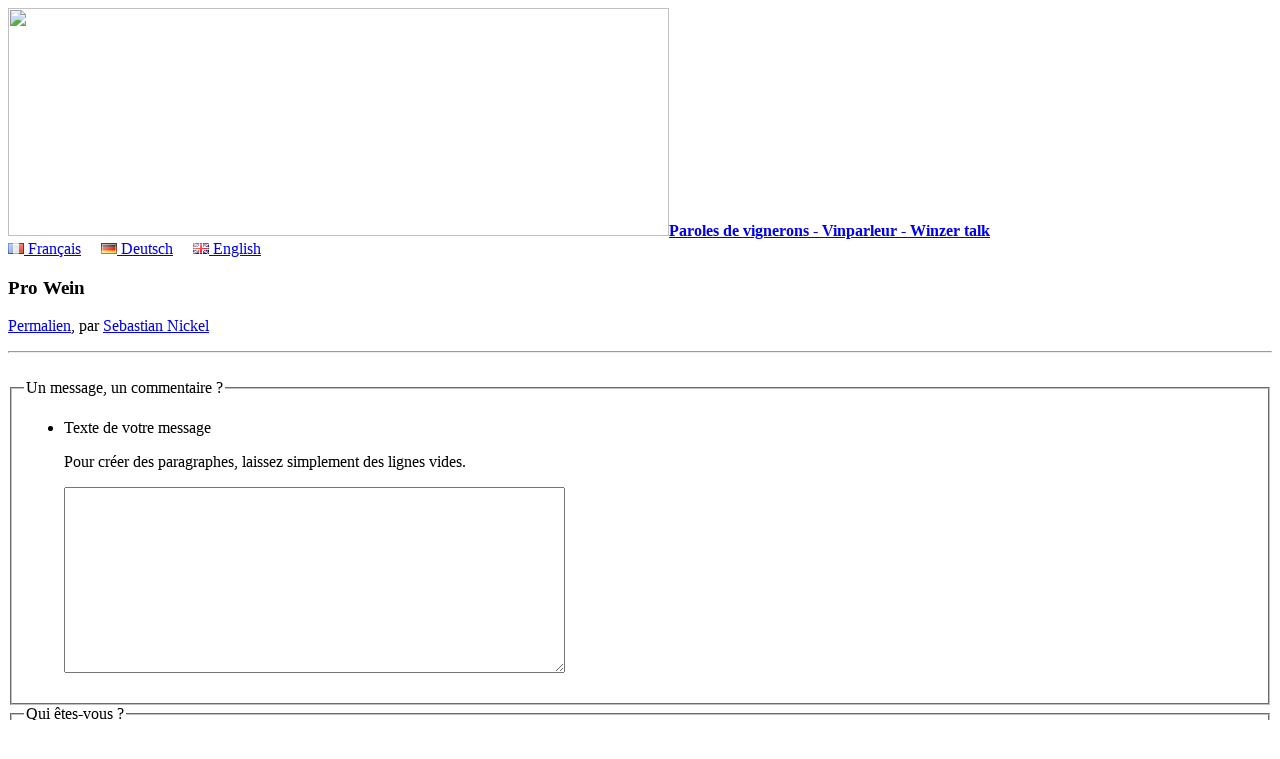

--- FILE ---
content_type: text/html; charset=utf-8
request_url: https://www.vinparleur.net/Pro-Wein?lang=fr
body_size: 7156
content:
<!DOCTYPE html>
<html lang="fr" dir="ltr">
<head>
<title>Pro Wein  — Paroles de vignerons - Vinparleur - Winzer talk</title>
<link rel="dns-prefetch" href="//r.vinparleur.net">
<meta name="description" content="Salon international de vin &#224; D&#252;sseldorf en Allemagne.">
<meta http-equiv="Content-Type" content="text/html; charset=utf-8">


<meta name="generator" content="SPIP 3.2.19 [24469]">

<meta name="viewport" content="width=device-width">
	  

<link rel="alternate" type="application/rss+xml" title="Syndiquer tout le site" href="spip.php?page=backend">


<link rel='stylesheet' href='local/cache-css/c461d5cbe87a71cc43c78efc9d19dc4b.css?1728540671' type='text/css' />




<style>  
  .f1 {font-size: inherit;} .f2 {font-size: inherit;} .f3 {font-size: inherit;} .f4 {font-size: inherit;} .f5 {font-size: inherit;} .f6 {font-size: larger;} .f7 {font-size: larger;} .f8 {font-size: larger;} .f9 {font-size: larger;} .f10 {font-size: larger;} .f11 {font-size: large;} .f12 {font-size: large;} .f13 {font-size: large;} .f14 {font-size: large;} .f15 {font-size: large;} .f16 {font-size: large;} .f17 {font-size: large;} .f18 {font-size: large;} .f19 {font-size: large;} .f20 {font-size: x-large;} .f21 {font-size: x-large;} .f22 {font-size: x-large;} .f23 {font-size: x-large;} .f24 {font-size: x-large;} .f25 {font-size: x-large;} .f26 {font-size: x-large;} .f27 {font-size: x-large;} .f28 {font-size: x-large;} .f29 {font-size: x-large;} .f30 {font-size: x-large;} .f31 {font-size: x-large;} .f32 {font-size: x-large;} .f33 {font-size: x-large;} .f34 {font-size: x-large;} .f35 {font-size: x-large;} .f36 {font-size: x-large;} .f37 {font-size: x-large;} .f38 {font-size: x-large;} .f39 {font-size: x-large;} .f40 {font-size: x-large;} .f41 {font-size: x-large;} .f42 {font-size: x-large;} .f43 {font-size: x-large;} .f44 {font-size: x-large;} .f45 {font-size: x-large;} .f46 {font-size: x-large;} .f47 {font-size: x-large;} .f48 {font-size: x-large;} .f49 {font-size: x-large;} .f50 {font-size: x-large;} .f51 {font-size: x-large;} .f52 {font-size: x-large;} .f53 {font-size: x-large;} .f54 {font-size: x-large;} .f55 {font-size: x-large;} .f56 {font-size: x-large;} .f57 {font-size: x-large;} .f58 {font-size: x-large;} .f59 {font-size: x-large;} .f60 {font-size: x-large;} .f61 {font-size: x-large;} .f62 {font-size: x-large;} .f63 {font-size: x-large;} .f64 {font-size: x-large;} .f65 {font-size: x-large;} .f66 {font-size: x-large;} .f67 {font-size: x-large;} .f68 {font-size: x-large;} .f69 {font-size: x-large;} .f70 {font-size: x-large;} .f71 {font-size: x-large;} .f72 {font-size: x-large;} .f73 {font-size: x-large;} .f74 {font-size: x-large;} .f75 {font-size: x-large;} .f76 {font-size: x-large;} .f77 {font-size: x-large;} .f78 {font-size: x-large;} .f79 {font-size: x-large;} .f80 {font-size: x-large;} .f81 {font-size: x-large;} .f82 {font-size: x-large;} .f83 {font-size: x-large;} .f84 {font-size: x-large;} .f85 {font-size: x-large;} .f86 {font-size: x-large;} .f87 {font-size: x-large;} .f88 {font-size: x-large;} .f89 {font-size: x-large;} .f90 {font-size: x-large;} .f91 {font-size: x-large;} .f92 {font-size: x-large;} .f93 {font-size: x-large;} .f94 {font-size: x-large;} .f95 {font-size: x-large;} .f96 {font-size: x-large;} .f97 {font-size: x-large;} .f98 {font-size: x-large;} .f99 {font-size: x-large;} </style>



  <script type="text/javascript">/* <![CDATA[ */
var box_settings = {tt_img:true,sel_g:"#documents_portfolio a[type=\'image/jpeg\'],#documents_portfolio a[type=\'image/png\'],#documents_portfolio a[type=\'image/gif\']",sel_c:".mediabox",trans:"elastic",speed:"200",ssSpeed:"2500",maxW:"90%",maxH:"90%",minW:"400px",minH:"",opa:"0.9",str_ssStart:"Diaporama",str_ssStop:"Arrêter",str_cur:"{current}/{total}",str_prev:"Précédent",str_next:"Suivant",str_close:"Fermer",splash_url:""};
var box_settings_splash_width = "600px";
var box_settings_splash_height = "90%";
var box_settings_iframe = true;
/* ]]> */</script>
<!-- insert_head_css -->



<script src="//r.vinparleur.net/squelettes/javascripts/jquery.min.js"></script>



<script type='text/javascript' src='//r.vinparleur.net/local/cache-js/761628b33f6ae0ff29bef674f4b50ccd.js?1716459190'></script>
















<!-- insert_head -->
	
	
<!-- Debut CS -->
<style type="text/css">
<!--/*--><![CDATA[/*><!--*/
a.spip_mail:before{content:"\002709" !important;}
sup, sup.typo_exposants { font-size:78%; font-variant:inherit; line-height:inherit; vertical-align:23%; }
/*]]>*/-->
</style>
<!-- Fin CS -->


<!-- Debut CS -->
<script type="text/javascript"><!--
var cs_prive=window.location.pathname.match(/\/ecrire\/$/)!=null;
jQuery.fn.cs_todo=function(){return this.not('.cs_done').addClass('cs_done');};
var cs_init = function() {
	/* optimisation : 'IF(1)' */ if(!cs_prive) jQuery("a.spip_out,a.spip_url,a.spip_glossaire",this).attr("target", "_blank"); 
}
if(typeof onAjaxLoad=='function') onAjaxLoad(cs_init);
if(window.jQuery) {
var cs_sel_jQuery='';
var cs_CookiePlugin="prive/javascript/jquery.cookie.js";
jQuery(document).ready(function(){
	cs_init.apply(document);
});
}
// --></script>

<!-- Fin CS -->


<script type='text/javascript'>var CONFIG_WMODE = 'opaque';</script>


<!-- Matomo -->
<script type="text/javascript">
  var _paq = _paq || [];
  /* tracker methods like "setCustomDimension" should be called before "trackPageView" */
  // require user consent before processing data
  _paq.push(["disableCookies"]);
  _paq.push(['trackPageView']);
  _paq.push(['enableLinkTracking']);
  (function() {
    var u="//a.vinickel.eu/";
    _paq.push(['setTrackerUrl', u+'piwik.php']);
    _paq.push(['setSiteId', '1']);
    var d=document, g=d.createElement('script'), s=d.getElementsByTagName('script')[0];
    g.type='text/javascript'; g.async=true; g.defer=true; g.src=u+'piwik.js'; s.parentNode.insertBefore(g,s);
  })();
</script>
<!-- End Matomo Code --></head>

<body class="page_article">

	
	<div class=row id=entete>
    <div class='twelve columns'>
<a rel="start home" href="https://www.vinparleur.net?lang=fr"
title="Accueil" class="accueil">
<span class='spip_document_1897 spip_documents spip_lien_ok'><img src='//r.vinparleur.net/local/cache-vignettes/L661xH228/bouteilles_vinparleur-7ceb0.jpg?1361787992' width='661' height='228' /></span><strong id="nom_site_spip">Paroles de vignerons - Vinparleur - Winzer talk</strong></a>
    </div><!--12-->
  </div><!--row-->
  <div class=row>
    <div class='twelve columns show-for-small centered'>
      <div id="langues2">
        
          <a href="/?lang=fr"><img src="/images/fr.png" alt=""/> Français</a>
        &nbsp;&nbsp;&nbsp;
          <a href="/?lang=de"><img src="/images/de.png" alt=""/> Deutsch</a>
        &nbsp;&nbsp;&nbsp;
          <a href="/?lang=en"><img src="/images/en.png" alt=""/> English</a>
        
      </div>
    </div>
  </div>
	
	<div class=row>
	<div class='eight columns push-two' id=article>
    
            <div class="surlignable">
					<p class=logo></p>
					<h3 class="entry-title">Pro Wein </h3>
					
					<div class="parta">
						<p>
							<span class=soc><a href="https://www.facebook.com/sharer/sharer.php?u=https%3A%2F%2Fwww.vinparleur.net%2F86" target="_blank" title="Facebook"><i class="fi-social-facebook"></i></a>
							<a href="https://plus.google.com/share?url=https%3A%2F%2Fwww.vinparleur.net%2F86" target="_blank" title="Google+"><i class="fi-social-google-plus"></i></a>
							<a href="https://twitter.com/share?text=Pro+Wein+&amp;url=https%3A%2F%2Fwww.vinparleur.net%2F86&amp;hashtags=vinparleur;" target="_blank" title="Twitter"><i class="fi-social-twitter"></i></a></span>
							<a href="Pro-Wein?lang=fr" rel="bookmark">Permalien</a><!--, <abbr class="published" title="2009-12-19T13:50:00Z">19 décembre 2009</abbr>-->, par  <a href="_Sebastian-Nickel_">Sebastian Nickel</a>
						</p>
					</div>
	
					
					<hr class=sep>

					



					
		
		<a href="#forum" name="forum" id="forum"></a>
		<div class="formulaire_spip formulaire_forum ajax" id="formulaire_forum">
<br class='bugajaxie' />






 





<form action="/Pro-Wein?lang=fr#formulaire_forum" method="post" enctype='multipart/form-data'><div>
<div><input name="lang" value="fr" type="hidden"
/><input name='formulaire_action' type='hidden'
		value='forum' /><input name='formulaire_action_args' type='hidden'
		value='U8izXOfxtl4iD+Ui4gu2a9AX/sReWFePcWzBW6YhwN0xy0mqyIJlOs5646SEAM10ihtnrlVY9ZUzB+GPd3pwE9lz1zo9pI17rXgcRhXR4tZAPZQWdIn0yfIAhUmUknIf5CQ=' /><input name='formulaire_action_sign' type='hidden'
		value='' /><input type='hidden' name='id_article' value='86' /><input type='hidden' name='id_objet' value='86' /><input type='hidden' name='objet' value='article' /><input type='hidden' name='id_forum' value='' /><input type='hidden' name='arg' value='' /><input type='hidden' name='hash' value='' /><input type='hidden' name='verif_' value='ok' /><input type='hidden' name='autosave' class='autosaveactive' value='forum_0c683eb62ee499574820fb8ed411a504' /><script type="text/javascript">/*<![CDATA[*/if (window.jQuery) jQuery(function(){
		  $("input.autosaveactive").closest("form:not(.autosaveon)").autosave({url:"https://www.vinparleur.net/"}).addClass("autosaveon");
			});/*]]>*/</script><input type='hidden' name='_jeton' value='ecf115135048ce9e5f4ea03f0119eb84230a4a72' /></div>
<input type="hidden" name="id_forum" value="0" />



 

	<fieldset>
	<legend>Un message, un commentaire ?</legend>
	 
		<input type="hidden" name="titre" id="titre" value="Pro Wein " />
	<ul>
	



<li class='saisie_texte'>
		<label for='texte'>Texte de votre message</label>
		
		<p class='explication'>Pour créer des paragraphes, laissez simplement des lignes vides.</p>
		<textarea name="texte" id="texte" rows="12" cols="60"></textarea>
	</li>

	</ul></fieldset>





	<fieldset>
<legend>Qui &ecirc;tes-vous&nbsp;?</legend>

 
	<ul>
		<li class='saisie_session_nom'>
			<label for="session_nom">Votre nom</label>
			<input type="text" class="text" name="session_nom" id="session_nom" value="" size="40" />
			
		</li>
		<li class='saisie_session_email'>
			<label for="session_email">Votre adresse &eacute;lectronique (qui ne sera pas affich&eacute;e)&nbsp;:</label>
			<input type="text" class="text" name="session_email" id="session_email" value="" size="40" />
		</li>
	</ul>

</fieldset>
	
	<p style="display: none;">
		<label for="nobot_forum">Veuillez laisser ce champ vide :</label>
		<input type="text" class="text" name="nobot" id="nobot_forum" value="" size="10" />
	</p>
	<p class="boutons"><input type="submit" class="submit" value="Prévisualiser" /></p>

</div>
<div class="editer saisie_session_email" style="display: none;">
	<label for="give_me_your_email">Veuillez laisser ce champ vide :</label>
	<input type="text" class="text email" name="email_nobot" id="give_me_your_email" value="" size="10" />
</div></form>


<script type="text/javascript">/*<![CDATA[*/
if (window.jQuery)(function($){
	$.getScript('https://www.vinparleur.net/prive/javascript/jquery.cookie.js',
	function(){
		var a = $.cookie('spip_contenu_formulaire_86_86_article_');
		var saveauto = true;
		if (a) {
			$('#formulaire_forum textarea[name=texte]')
			.val(a);
			$.cookie('spip_contenu_formulaire_86_86_article_', null);
		}
		$('#formulaire_forum form')
		.bind('submit', function() {
			saveauto = false;
		});
		$(window)
		.bind('unload', function(){
			if (saveauto){
				var s = $('#formulaire_forum textarea[name=texte]').val();
				if (s)
					$.cookie('spip_contenu_formulaire_86_86_article_', s);
				else
					$.cookie('spip_contenu_formulaire_86_86_article_', null);
			}
		});
	});
}(jQuery));
/*]]>*/</script>

</div>

			</div>

		<div style="clear: both;"></div>


	</div><!--8-->


	<div id="partenaires" class='two columns pull-eight'>
       


					
			
				<p>
					<a href="+-Le-Clos-l-Abbe-154-+?lang=fr">
						<img class='spip_logo spip_logos' alt="" src="//r.vinparleur.net/local/cache-vignettes/L120xH109/rubon104-b9974.jpg?1433751267" width='120' height='109' />
					<br>Le Clos l’Abbé</a>
				</p>				
		

					
			
				<p>
					<a href="+-Santa-Duc-+?lang=fr">
						<img class='spip_logo spip_logos' alt="" src="//r.vinparleur.net/local/cache-vignettes/L120xH83/rubon49-241a7.jpg?1361788025" width='120' height='83' />
					<br>Santa Duc</a>
				</p>				
		
			
								
		
			
								
		
			
								
		

					
			
				<p>
					<a href="+-Champagne-J-Vignier-+?lang=fr">
						<img class='spip_logo spip_logos' alt="" src="//r.vinparleur.net/local/cache-vignettes/L120xH120/rubon135-d57e5.jpg?1469625720" width='120' height='120' />
					<br>Champagne J.Vignier</a>
				</p>				
		

					
			
				<p>
					<a href="+-Champagne-Paul-Lebrun-187-+?lang=fr">
						<img class='spip_logo spip_logos' alt="" src="//r.vinparleur.net/local/cache-vignettes/L120xH120/rubon108-a54de.jpg?1378366420" width='120' height='120' />
					<br>Champagne Paul Lebrun</a>
				</p>				
		

					
			
				<p>
					<a href="+-chateau-du-cedre-vin-de-cahors-+?lang=fr">
						<img class='spip_logo spip_logos' alt="" src="//r.vinparleur.net/local/cache-vignettes/L120xH106/rubon53-08a50.jpg?1361787987" width='120' height='106' />
					<br>Château du Cèdre</a>
				</p>				
		
			
								
		
			
								
		

					
			
				<p>
					<a href="+-Pierre-Cros-125-+?lang=fr">
						<img class='spip_logo spip_logos' alt="" src="//r.vinparleur.net/local/cache-vignettes/L120xH88/rubon58-3ba46.png?1361787988" width='120' height='88' />
					<br>Pierre Cros</a>
				</p>				
		

					
			
				<p>
					<a href="+-Parler-vin-avec-les-mains-+?lang=fr">
						<img class='spip_logo spip_logos' alt="" src="//r.vinparleur.net/local/cache-vignettes/L120xH118/rubon103-2e73a.jpg?1379019375" width='120' height='118' />
					<br>Parler vin avec les mains</a>
				</p>				
		
			
								
		
			
								
		
			
								
		
			
								
		


<br>

<br>

<div class=partac>
		<p>
			<a href="https://twitter.com/VinParleur" target="_blank"><i class="fi-social-twitter"></i></a>
			<a href="http://www.facebook.com/VinParleurBlog" target="_blank"><i class="fi-social-facebook"></i></a>
			<a href="http://pinterest.com/vinparleur/"><i class="fi-social-pinterest"></i></a>
		</p>
	</div>
	


	</div><!--2-->	

		
	<div id="bagenda" class='two columns'>
	
	<div id="langues">

    <a href="/?lang=fr">⇢ Français</a>
 <br/> 
    <a href="/?lang=de">⇢ Deutsch</a>
 <br/> 
    <a href="/?lang=en">⇢ English</a>

</div>	
	<div class="formulaire_spip formulaire_recherche" id="formulaire_recherche">
<form action="spip.php?page=recherche" method="get"><div>
	<input name="page" value="recherche" type="hidden"
/>
	
	<input type="search" class="text" size="8"
           name="recherche" id="recherche"
           accesskey="4" placeholder="Rechercher">
    <input type="submit" class="submit" value="OK" title="Rechercher">
</div></form>
</div>
	<!-- Begin MailChimp Signup Form -->
<div id="mc_embed_signup">
<form action="https://vinickel.us1.list-manage1.com/subscribe/post?u=f0fa25154cc37bdba7a434390&amp;id=fc60017b89" method="post" id="mc-embedded-subscribe-form" name="mc-embedded-subscribe-form" class="validate" target="_blank" novalidate>
<label for="mce-EMAIL">Inscrivez-vous à notre newsletter</label>
<input type="email" value="" name="EMAIL" class="email" id="mce-EMAIL" placeholder="email address" required>
<div class="clear"><input type="submit" value="S'inscrire" name="subscribe" id="mc-embedded-subscribe" class="button"></div>
</form>
</div>
<!--End mc_embed_signup-->
	<ul id=motcles>


<li class=f10><a rel=tag href="+-In-the-cellar-+?lang=fr">À la cave</a></li>



<li class=f75><a rel=tag href="+-vigne-+?lang=fr">À la vigne</a></li>



<li class=f2><a rel=tag href="+-Afrique-du-Sud-+?lang=fr">Afrique du Sud</a></li>



<li class=f23><a rel=tag href="+-Organic-farming-+?lang=fr">Agriculture biologique</a></li>



<li class=f6><a rel=tag href="+-Alicante-+?lang=fr">Alicante</a></li>







<li class=f5><a rel=tag href="+-Deutschland-+?lang=fr">Allemagne</a></li>



<li class=f65><a rel=tag href="+-Champagne,163-+?lang=fr">AOC Champagne  </a></li>



<li class=f13><a rel=tag href="+-Aramon-+?lang=fr">Aramon</a></li>



<li class=f1><a rel=tag href="+-Kunst-+?lang=fr">Art</a></li>



<li class=f6><a rel=tag href="+-Asie-+?lang=fr">Asie</a></li>



<li class=f43><a rel=tag href="+-Video-+?lang=fr">Au vinoche...</a></li>



<li class=f4><a rel=tag href="+-Biodiversite-+?lang=fr">Biodiversité</a></li>



<li class=f2><a rel=tag href="+-Bourboulenc-+?lang=fr">Bourboulenc</a></li>



<li class=f55><a rel=tag href="+-Methode-Traditionnelle-+?lang=fr">Bulles</a></li>



<li class=f3><a rel=tag href="+-Cabernet-+?lang=fr">Cabernet</a></li>



<li class=f98><a rel=tag href="+-Cahors-+?lang=fr">Cahors</a></li>



<li class=f3><a rel=tag href="+-Californie-+?lang=fr">Californie</a></li>



<li class=f31><a rel=tag href="+-Carignan-+?lang=fr">Carignan</a></li>



<li class=f6><a rel=tag href="+-CarignanDay-+?lang=fr">CarignanDay</a></li>



<li class=f8><a rel=tag href="+-Rebsorten-207-+?lang=fr">Cépages</a></li>



<li class=f99><a rel=tag href="+-Champagne-J-Vignier-+?lang=fr">Champagne J.Vignier</a></li>



<li class=f99><a rel=tag href="+-Champagne-Paul-Lebrun-187-+?lang=fr">Champagne Paul Lebrun</a></li>



<li class=f67><a rel=tag href="+-Chardonnay-+?lang=fr">Chardonnay</a></li>



<li class=f99><a rel=tag href="+-chateau-du-cedre-vin-de-cahors-+?lang=fr">Château du Cèdre</a></li>



<li class=f24><a rel=tag href="+-Chateauneuf-du-Pape-+?lang=fr">Châteauneuf du Pape</a></li>



<li class=f6><a rel=tag href="+-Chine-+?lang=fr">Chine</a></li>



<li class=f8><a rel=tag href="+-Cinsault-+?lang=fr">Cinsault</a></li>



<li class=f1><a rel=tag href="+-Clairette-+?lang=fr">Clairette</a></li>



<li class=f4><a rel=tag href="+-Decouvertes-en-Vallee-du-Rhone,102-+?lang=fr">Decouvertes en Vallée du Rhône</a></li>



<li class=f28><a rel=tag href="+-Degustation-193-+?lang=fr">Dégustation</a></li>



<li class=f141><a rel=tag href="+-Tasting-+?lang=fr">Délicieux&nbsp;!</a></li>



<li class=f2><a rel=tag href="+-Feinschmecker-+?lang=fr">Feinschmecker</a></li>



<li class=f32><a rel=tag href="+-Food-Wine-181-181-181-181-181-181-181-181-181-181-181-181-181-181-181-181-181-181-181-181-181-181-181-181-181-181-181-+?lang=fr">Food &amp; Wine</a></li>



<li class=f1><a rel=tag href="+-Food-pornmulti-fr-Alien-en-Alien-+?lang=fr">Food porn</a></li>















<li class=f59><a rel=tag href="+-Gigondas-+?lang=fr">Gigondas</a></li>



<li class=f13><a rel=tag href="+-Gout,54-+?lang=fr">Goût</a></li>



<li class=f2><a rel=tag href="+-GRAND-vin-+?lang=fr">GRAND vin</a></li>



<li class=f37><a rel=tag href="+-Grenache-+?lang=fr">Grenache</a></li>



<li class=f1><a rel=tag href="+-GrenacheDay-+?lang=fr">GrenacheDay</a></li>



<li class=f1><a rel=tag href="+-Gros-Manseng-+?lang=fr">Gros Manseng</a></li>



<li class=f10><a rel=tag href="+-Guide-Hachette-+?lang=fr">Guide Hachette</a></li>



<li class=f3><a rel=tag href="+-HALLOWINE-+?lang=fr">HALLOWINE</a></li>



<li class=f47><a rel=tag href="+-Images,72-+?lang=fr">Images</a></li>



<li class=f39><a rel=tag href="+-J-ai-goute-recemment-+?lang=fr">J&#8217;apprécie...</a></li>



<li class=f25><a rel=tag href="+-Langue-des-signes-+?lang=fr">Langue des signes</a></li>



<li class=f13><a rel=tag href="+-Languedoc,160-+?lang=fr">Languedoc</a></li>



<li class=f99><a rel=tag href="+-Le-Clos-l-Abbe-154-+?lang=fr">Le Clos l’Abbé</a></li>



<li class=f10><a rel=tag href="+-Dienstagswein-+?lang=fr">Le vin du mardi soir</a></li>



<li class=f2><a rel=tag href="+-Les-Mal-Aimes-+?lang=fr">Les Mal Aimés</a></li>



<li class=f2><a rel=tag href="+-Kork-+?lang=fr">Liège</a></li>



<li class=f76><a rel=tag href="+-Malbec-+?lang=fr">Malbec</a></li>



<li class=f11><a rel=tag href="+-Mittelmeer-+?lang=fr">Méditerranée</a></li>



<li class=f6><a rel=tag href="+-Merlot-+?lang=fr">Merlot</a></li>



<li class=f3><a rel=tag href="+-2007-+?lang=fr">Millésime 2007</a></li>



<li class=f9><a rel=tag href="+-2008-+?lang=fr">Millésime 2008</a></li>



<li class=f12><a rel=tag href="+-2009-+?lang=fr">Millésime 2009</a></li>



<li class=f25><a rel=tag href="+-Millesime-2010-+?lang=fr">Millésime 2010</a></li>



<li class=f31><a rel=tag href="+-2011-+?lang=fr">Millésime 2011</a></li>



<li class=f24><a rel=tag href="+-Millesime-2012-+?lang=fr">Millésime 2012</a></li>



<li class=f24><a rel=tag href="+-Millesime-2013-+?lang=fr">Millésime 2013</a></li>



<li class=f23><a rel=tag href="+-Millesime-2014-+?lang=fr">Millésime 2014</a></li>



<li class=f19><a rel=tag href="+-Millesime-2015-enVintage-2015-+?lang=fr">Millésime 2015</a></li>



<li class=f11><a rel=tag href="+-Millesime-2016-+?lang=fr">Millésime 2016</a></li>



<li class=f2><a rel=tag href="+-Vintage-2017-+?lang=fr">Millesime 2017</a></li>



<li class=f1><a rel=tag href="+-Millesime-2018-216-+?lang=fr">Millésime 2018</a></li>



<li class=f8><a rel=tag href="+-MillesimeBio-+?lang=fr">Millesime Bio</a></li>



<li class=f62><a rel=tag href="+-Minvervois-+?lang=fr">Minervois</a></li>



<li class=f13><a rel=tag href="+-Mourvedre,148-+?lang=fr">Mourvèdre</a></li>



<li class=f5><a rel=tag href="+-Muscat-+?lang=fr">Muscat</a></li>



<li class=f5><a rel=tag href="+-Nebbiolo-+?lang=fr">Nebbiolo</a></li>



<li class=f24><a rel=tag href="+-Non-millesime-+?lang=fr">Non millésimé</a></li>



<li class=f1><a rel=tag href="+-Geruch-+?lang=fr">Odorat</a></li>



<li class=f99><a rel=tag href="+-Parler-vin-avec-les-mains-+?lang=fr">Parler vin avec les mains</a></li>



<li class=f1><a rel=tag href="+-Patricia-Wells-+?lang=fr">Patricia Wells</a></li>



<li class=f8><a rel=tag href="+-Picpoul-+?lang=fr">Picpoul</a></li>



<li class=f99><a rel=tag href="+-Pierre-Cros-125-+?lang=fr">Pierre Cros</a></li>



<li class=f7><a rel=tag href="+-Pinot-noir-+?lang=fr">Pinot noir</a></li>



<li class=f4><a rel=tag href="+-Polyphenoles-83-83-83-83-83-83-83-83-83-83-83-83-83-83-83-83-83-83-83-83-83-83-83-83-83-83-83-83-+?lang=fr">Polyphénoles</a></li>



<li class=f108><a rel=tag href="+-Presse-+?lang=fr">Presse</a></li>



<li class=f4><a rel=tag href="+-ProWein-+?lang=fr">ProWein</a></li>



<li class=f2><a rel=tag href="+-Quebec-+?lang=fr">Québec</a></li>



<li class=f14><a rel=tag href="+-Geschmacksfragen,69-+?lang=fr">Questions de goût</a></li>



<li class=f4><a rel=tag href="+-Rasteau-+?lang=fr">Rasteau</a></li>



<li class=f13><a rel=tag href="+-Recettes-+?lang=fr">Recettes</a></li>



<li class=f14><a rel=tag href="+-Restaurants-+?lang=fr">Restaurants</a></li>



<li class=f64><a rel=tag href="+-Cotes-du-Rhone-+?lang=fr">Rhône</a></li>



<li class=f1><a rel=tag href="+-Roaix-+?lang=fr">Roaix</a></li>



<li class=f4><a rel=tag href="+-Revue-du-Vin-de-France,110-+?lang=fr">RVF</a></li>



<li class=f2><a rel=tag href="+-Sablet-+?lang=fr">Sablet</a></li>



<li class=f99><a rel=tag href="+-Santa-Duc-+?lang=fr">Santa Duc</a></li>



<li class=f8><a rel=tag href="+-Sauvignon-blanc-+?lang=fr">Sauvignon blanc</a></li>



<li class=f4><a rel=tag href="+-Sexy-+?lang=fr">Sexy</a></li>



<li class=f3><a rel=tag href="+-Shanghai-+?lang=fr">Shanghai</a></li>



<li class=f1><a rel=tag href="+-Solera-+?lang=fr">Solera</a></li>



<li class=f20><a rel=tag href="+-Syrah-+?lang=fr">Syrah</a></li>



<li class=f2><a rel=tag href="+-Terroir-+?lang=fr">Terroir</a></li>



<li class=f4><a rel=tag href="+-Touriga-nacional-+?lang=fr">Touriga nacional</a></li>



<li class=f5><a rel=tag href="+-Vacqueyras-+?lang=fr">Vacqueyras</a></li>



<li class=f31><a rel=tag href="+-Vendange-+?lang=fr">Vendanges</a></li>



<li class=f14><a rel=tag href="+-Vendredis-du-vin-+?lang=fr">Vendredis du vin  </a></li>



<li class=f2><a rel=tag href="+-Vermentino-+?lang=fr">Vermentino</a></li>



<li class=f14><a rel=tag href="+-Vieux-millesimes-+?lang=fr">Vieux millésimes</a></li>



<li class=f9><a rel=tag href="+-Sante-+?lang=fr">Vin &amp; santé</a></li>



<li class=f23><a rel=tag href="+-Weiss-+?lang=fr">Vin blanc</a></li>



<li class=f6><a rel=tag href="+-Susswein-+?lang=fr">Vin doux</a></li>



<li class=f13><a rel=tag href="+-Rose-+?lang=fr">Vin rosé</a></li>



<li class=f107><a rel=tag href="+-Vin-rouge-+?lang=fr">Vin rouge</a></li>



<li class=f33><a rel=tag href="+-Vincyclopedie-+?lang=fr">Vincyclopédie</a></li>



<li class=f6><a rel=tag href="+-Vinification-+?lang=fr">Vinification</a></li>



<li class=f5><a rel=tag href="+-Vinisud-+?lang=fr">Vinisud</a></li>



<li class=f2><a rel=tag href="+-Vinum-+?lang=fr">Vinum</a></li>



<li class=f14><a rel=tag href="+-Viognier,126-+?lang=fr">Viognier</a></li>



<li class=f4><a rel=tag href="+-Web-Revue-+?lang=fr">Web Revue</a></li>



<li class=f8><a rel=tag href="+-Parker-+?lang=fr">Wine Advocate</a></li>



<li class=f5><a rel=tag href="+-Wine-Enthusiast-+?lang=fr">Wine Enthusiast</a></li>







<li class=f4><a rel=tag href="+-Zinfandel-+?lang=fr">Zinfandel</a></li>


</ul>
	


	</div><!--2-->
	</div><!--row-->
			
		
	
	<div class=row>
	<div class='twelve columns text-center'>
	  <a href="spip.php?page=login&amp;url=Le-Cedre-Cahors-Impressions-du%3Flang%3Dfr" rel="nofollow" class='login_modal'>Se connecter</a> |
	<a href="/Qui-sommes-nous">Mentions légales</a>
	
	
	|
	<a href="spip.php?page=backend&amp;lang=fr" rel="alternate" title="Syndiquer tout le site"><img src="//r.vinparleur.net/squelettes/feed.png" alt="Suivre la vie du site" width="16" height="16" />&nbsp;RSS</a>
	</div>
</div>

  <script src="//r.vinparleur.net/squelettes/javascripts/foundation.min.js"></script>
  <script src="//r.vinparleur.net/squelettes/javascripts/app.js"></script>


</body>
</html>

